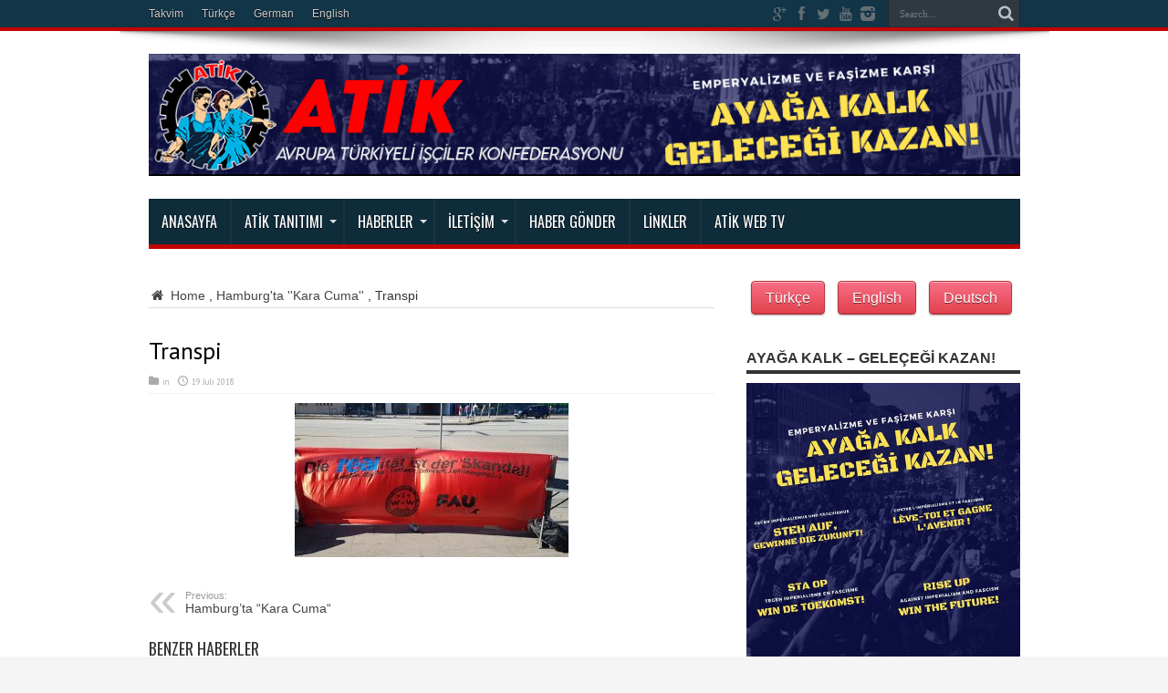

--- FILE ---
content_type: text/html; charset=UTF-8
request_url: https://www.atik-online.net/blog/hamburgta-kara-cuma/transpi
body_size: 80051
content:
<!DOCTYPE html>
<html lang="de" prefix="og: http://ogp.me/ns#">
<head>
<meta charset="UTF-8" />
<link rel="profile" href="http://gmpg.org/xfn/11" />
<link rel="pingback" href="https://www.atik-online.net/xmlrpc.php" />
<title>Transpi &#8211; ATİK Online</title>
<meta name='robots' content='max-image-preview:large' />
<link rel='dns-prefetch' href='//fonts.googleapis.com' />
<link rel="alternate" type="application/rss+xml" title="ATİK Online &raquo; Feed" href="https://www.atik-online.net/feed" />
<link rel="alternate" title="oEmbed (JSON)" type="application/json+oembed" href="https://www.atik-online.net/wp-json/oembed/1.0/embed?url=https%3A%2F%2Fwww.atik-online.net%2Fblog%2Fhamburgta-kara-cuma%2Ftranspi" />
<link rel="alternate" title="oEmbed (XML)" type="text/xml+oembed" href="https://www.atik-online.net/wp-json/oembed/1.0/embed?url=https%3A%2F%2Fwww.atik-online.net%2Fblog%2Fhamburgta-kara-cuma%2Ftranspi&#038;format=xml" />
<style id='wp-img-auto-sizes-contain-inline-css' type='text/css'>
img:is([sizes=auto i],[sizes^="auto," i]){contain-intrinsic-size:3000px 1500px}
/*# sourceURL=wp-img-auto-sizes-contain-inline-css */
</style>
<style id='wp-emoji-styles-inline-css' type='text/css'>

	img.wp-smiley, img.emoji {
		display: inline !important;
		border: none !important;
		box-shadow: none !important;
		height: 1em !important;
		width: 1em !important;
		margin: 0 0.07em !important;
		vertical-align: -0.1em !important;
		background: none !important;
		padding: 0 !important;
	}
/*# sourceURL=wp-emoji-styles-inline-css */
</style>
<style id='wp-block-library-inline-css' type='text/css'>
:root{--wp-block-synced-color:#7a00df;--wp-block-synced-color--rgb:122,0,223;--wp-bound-block-color:var(--wp-block-synced-color);--wp-editor-canvas-background:#ddd;--wp-admin-theme-color:#007cba;--wp-admin-theme-color--rgb:0,124,186;--wp-admin-theme-color-darker-10:#006ba1;--wp-admin-theme-color-darker-10--rgb:0,107,160.5;--wp-admin-theme-color-darker-20:#005a87;--wp-admin-theme-color-darker-20--rgb:0,90,135;--wp-admin-border-width-focus:2px}@media (min-resolution:192dpi){:root{--wp-admin-border-width-focus:1.5px}}.wp-element-button{cursor:pointer}:root .has-very-light-gray-background-color{background-color:#eee}:root .has-very-dark-gray-background-color{background-color:#313131}:root .has-very-light-gray-color{color:#eee}:root .has-very-dark-gray-color{color:#313131}:root .has-vivid-green-cyan-to-vivid-cyan-blue-gradient-background{background:linear-gradient(135deg,#00d084,#0693e3)}:root .has-purple-crush-gradient-background{background:linear-gradient(135deg,#34e2e4,#4721fb 50%,#ab1dfe)}:root .has-hazy-dawn-gradient-background{background:linear-gradient(135deg,#faaca8,#dad0ec)}:root .has-subdued-olive-gradient-background{background:linear-gradient(135deg,#fafae1,#67a671)}:root .has-atomic-cream-gradient-background{background:linear-gradient(135deg,#fdd79a,#004a59)}:root .has-nightshade-gradient-background{background:linear-gradient(135deg,#330968,#31cdcf)}:root .has-midnight-gradient-background{background:linear-gradient(135deg,#020381,#2874fc)}:root{--wp--preset--font-size--normal:16px;--wp--preset--font-size--huge:42px}.has-regular-font-size{font-size:1em}.has-larger-font-size{font-size:2.625em}.has-normal-font-size{font-size:var(--wp--preset--font-size--normal)}.has-huge-font-size{font-size:var(--wp--preset--font-size--huge)}.has-text-align-center{text-align:center}.has-text-align-left{text-align:left}.has-text-align-right{text-align:right}.has-fit-text{white-space:nowrap!important}#end-resizable-editor-section{display:none}.aligncenter{clear:both}.items-justified-left{justify-content:flex-start}.items-justified-center{justify-content:center}.items-justified-right{justify-content:flex-end}.items-justified-space-between{justify-content:space-between}.screen-reader-text{border:0;clip-path:inset(50%);height:1px;margin:-1px;overflow:hidden;padding:0;position:absolute;width:1px;word-wrap:normal!important}.screen-reader-text:focus{background-color:#ddd;clip-path:none;color:#444;display:block;font-size:1em;height:auto;left:5px;line-height:normal;padding:15px 23px 14px;text-decoration:none;top:5px;width:auto;z-index:100000}html :where(.has-border-color){border-style:solid}html :where([style*=border-top-color]){border-top-style:solid}html :where([style*=border-right-color]){border-right-style:solid}html :where([style*=border-bottom-color]){border-bottom-style:solid}html :where([style*=border-left-color]){border-left-style:solid}html :where([style*=border-width]){border-style:solid}html :where([style*=border-top-width]){border-top-style:solid}html :where([style*=border-right-width]){border-right-style:solid}html :where([style*=border-bottom-width]){border-bottom-style:solid}html :where([style*=border-left-width]){border-left-style:solid}html :where(img[class*=wp-image-]){height:auto;max-width:100%}:where(figure){margin:0 0 1em}html :where(.is-position-sticky){--wp-admin--admin-bar--position-offset:var(--wp-admin--admin-bar--height,0px)}@media screen and (max-width:600px){html :where(.is-position-sticky){--wp-admin--admin-bar--position-offset:0px}}

/*# sourceURL=wp-block-library-inline-css */
</style><style id='global-styles-inline-css' type='text/css'>
:root{--wp--preset--aspect-ratio--square: 1;--wp--preset--aspect-ratio--4-3: 4/3;--wp--preset--aspect-ratio--3-4: 3/4;--wp--preset--aspect-ratio--3-2: 3/2;--wp--preset--aspect-ratio--2-3: 2/3;--wp--preset--aspect-ratio--16-9: 16/9;--wp--preset--aspect-ratio--9-16: 9/16;--wp--preset--color--black: #000000;--wp--preset--color--cyan-bluish-gray: #abb8c3;--wp--preset--color--white: #ffffff;--wp--preset--color--pale-pink: #f78da7;--wp--preset--color--vivid-red: #cf2e2e;--wp--preset--color--luminous-vivid-orange: #ff6900;--wp--preset--color--luminous-vivid-amber: #fcb900;--wp--preset--color--light-green-cyan: #7bdcb5;--wp--preset--color--vivid-green-cyan: #00d084;--wp--preset--color--pale-cyan-blue: #8ed1fc;--wp--preset--color--vivid-cyan-blue: #0693e3;--wp--preset--color--vivid-purple: #9b51e0;--wp--preset--gradient--vivid-cyan-blue-to-vivid-purple: linear-gradient(135deg,rgb(6,147,227) 0%,rgb(155,81,224) 100%);--wp--preset--gradient--light-green-cyan-to-vivid-green-cyan: linear-gradient(135deg,rgb(122,220,180) 0%,rgb(0,208,130) 100%);--wp--preset--gradient--luminous-vivid-amber-to-luminous-vivid-orange: linear-gradient(135deg,rgb(252,185,0) 0%,rgb(255,105,0) 100%);--wp--preset--gradient--luminous-vivid-orange-to-vivid-red: linear-gradient(135deg,rgb(255,105,0) 0%,rgb(207,46,46) 100%);--wp--preset--gradient--very-light-gray-to-cyan-bluish-gray: linear-gradient(135deg,rgb(238,238,238) 0%,rgb(169,184,195) 100%);--wp--preset--gradient--cool-to-warm-spectrum: linear-gradient(135deg,rgb(74,234,220) 0%,rgb(151,120,209) 20%,rgb(207,42,186) 40%,rgb(238,44,130) 60%,rgb(251,105,98) 80%,rgb(254,248,76) 100%);--wp--preset--gradient--blush-light-purple: linear-gradient(135deg,rgb(255,206,236) 0%,rgb(152,150,240) 100%);--wp--preset--gradient--blush-bordeaux: linear-gradient(135deg,rgb(254,205,165) 0%,rgb(254,45,45) 50%,rgb(107,0,62) 100%);--wp--preset--gradient--luminous-dusk: linear-gradient(135deg,rgb(255,203,112) 0%,rgb(199,81,192) 50%,rgb(65,88,208) 100%);--wp--preset--gradient--pale-ocean: linear-gradient(135deg,rgb(255,245,203) 0%,rgb(182,227,212) 50%,rgb(51,167,181) 100%);--wp--preset--gradient--electric-grass: linear-gradient(135deg,rgb(202,248,128) 0%,rgb(113,206,126) 100%);--wp--preset--gradient--midnight: linear-gradient(135deg,rgb(2,3,129) 0%,rgb(40,116,252) 100%);--wp--preset--font-size--small: 13px;--wp--preset--font-size--medium: 20px;--wp--preset--font-size--large: 36px;--wp--preset--font-size--x-large: 42px;--wp--preset--spacing--20: 0.44rem;--wp--preset--spacing--30: 0.67rem;--wp--preset--spacing--40: 1rem;--wp--preset--spacing--50: 1.5rem;--wp--preset--spacing--60: 2.25rem;--wp--preset--spacing--70: 3.38rem;--wp--preset--spacing--80: 5.06rem;--wp--preset--shadow--natural: 6px 6px 9px rgba(0, 0, 0, 0.2);--wp--preset--shadow--deep: 12px 12px 50px rgba(0, 0, 0, 0.4);--wp--preset--shadow--sharp: 6px 6px 0px rgba(0, 0, 0, 0.2);--wp--preset--shadow--outlined: 6px 6px 0px -3px rgb(255, 255, 255), 6px 6px rgb(0, 0, 0);--wp--preset--shadow--crisp: 6px 6px 0px rgb(0, 0, 0);}:where(.is-layout-flex){gap: 0.5em;}:where(.is-layout-grid){gap: 0.5em;}body .is-layout-flex{display: flex;}.is-layout-flex{flex-wrap: wrap;align-items: center;}.is-layout-flex > :is(*, div){margin: 0;}body .is-layout-grid{display: grid;}.is-layout-grid > :is(*, div){margin: 0;}:where(.wp-block-columns.is-layout-flex){gap: 2em;}:where(.wp-block-columns.is-layout-grid){gap: 2em;}:where(.wp-block-post-template.is-layout-flex){gap: 1.25em;}:where(.wp-block-post-template.is-layout-grid){gap: 1.25em;}.has-black-color{color: var(--wp--preset--color--black) !important;}.has-cyan-bluish-gray-color{color: var(--wp--preset--color--cyan-bluish-gray) !important;}.has-white-color{color: var(--wp--preset--color--white) !important;}.has-pale-pink-color{color: var(--wp--preset--color--pale-pink) !important;}.has-vivid-red-color{color: var(--wp--preset--color--vivid-red) !important;}.has-luminous-vivid-orange-color{color: var(--wp--preset--color--luminous-vivid-orange) !important;}.has-luminous-vivid-amber-color{color: var(--wp--preset--color--luminous-vivid-amber) !important;}.has-light-green-cyan-color{color: var(--wp--preset--color--light-green-cyan) !important;}.has-vivid-green-cyan-color{color: var(--wp--preset--color--vivid-green-cyan) !important;}.has-pale-cyan-blue-color{color: var(--wp--preset--color--pale-cyan-blue) !important;}.has-vivid-cyan-blue-color{color: var(--wp--preset--color--vivid-cyan-blue) !important;}.has-vivid-purple-color{color: var(--wp--preset--color--vivid-purple) !important;}.has-black-background-color{background-color: var(--wp--preset--color--black) !important;}.has-cyan-bluish-gray-background-color{background-color: var(--wp--preset--color--cyan-bluish-gray) !important;}.has-white-background-color{background-color: var(--wp--preset--color--white) !important;}.has-pale-pink-background-color{background-color: var(--wp--preset--color--pale-pink) !important;}.has-vivid-red-background-color{background-color: var(--wp--preset--color--vivid-red) !important;}.has-luminous-vivid-orange-background-color{background-color: var(--wp--preset--color--luminous-vivid-orange) !important;}.has-luminous-vivid-amber-background-color{background-color: var(--wp--preset--color--luminous-vivid-amber) !important;}.has-light-green-cyan-background-color{background-color: var(--wp--preset--color--light-green-cyan) !important;}.has-vivid-green-cyan-background-color{background-color: var(--wp--preset--color--vivid-green-cyan) !important;}.has-pale-cyan-blue-background-color{background-color: var(--wp--preset--color--pale-cyan-blue) !important;}.has-vivid-cyan-blue-background-color{background-color: var(--wp--preset--color--vivid-cyan-blue) !important;}.has-vivid-purple-background-color{background-color: var(--wp--preset--color--vivid-purple) !important;}.has-black-border-color{border-color: var(--wp--preset--color--black) !important;}.has-cyan-bluish-gray-border-color{border-color: var(--wp--preset--color--cyan-bluish-gray) !important;}.has-white-border-color{border-color: var(--wp--preset--color--white) !important;}.has-pale-pink-border-color{border-color: var(--wp--preset--color--pale-pink) !important;}.has-vivid-red-border-color{border-color: var(--wp--preset--color--vivid-red) !important;}.has-luminous-vivid-orange-border-color{border-color: var(--wp--preset--color--luminous-vivid-orange) !important;}.has-luminous-vivid-amber-border-color{border-color: var(--wp--preset--color--luminous-vivid-amber) !important;}.has-light-green-cyan-border-color{border-color: var(--wp--preset--color--light-green-cyan) !important;}.has-vivid-green-cyan-border-color{border-color: var(--wp--preset--color--vivid-green-cyan) !important;}.has-pale-cyan-blue-border-color{border-color: var(--wp--preset--color--pale-cyan-blue) !important;}.has-vivid-cyan-blue-border-color{border-color: var(--wp--preset--color--vivid-cyan-blue) !important;}.has-vivid-purple-border-color{border-color: var(--wp--preset--color--vivid-purple) !important;}.has-vivid-cyan-blue-to-vivid-purple-gradient-background{background: var(--wp--preset--gradient--vivid-cyan-blue-to-vivid-purple) !important;}.has-light-green-cyan-to-vivid-green-cyan-gradient-background{background: var(--wp--preset--gradient--light-green-cyan-to-vivid-green-cyan) !important;}.has-luminous-vivid-amber-to-luminous-vivid-orange-gradient-background{background: var(--wp--preset--gradient--luminous-vivid-amber-to-luminous-vivid-orange) !important;}.has-luminous-vivid-orange-to-vivid-red-gradient-background{background: var(--wp--preset--gradient--luminous-vivid-orange-to-vivid-red) !important;}.has-very-light-gray-to-cyan-bluish-gray-gradient-background{background: var(--wp--preset--gradient--very-light-gray-to-cyan-bluish-gray) !important;}.has-cool-to-warm-spectrum-gradient-background{background: var(--wp--preset--gradient--cool-to-warm-spectrum) !important;}.has-blush-light-purple-gradient-background{background: var(--wp--preset--gradient--blush-light-purple) !important;}.has-blush-bordeaux-gradient-background{background: var(--wp--preset--gradient--blush-bordeaux) !important;}.has-luminous-dusk-gradient-background{background: var(--wp--preset--gradient--luminous-dusk) !important;}.has-pale-ocean-gradient-background{background: var(--wp--preset--gradient--pale-ocean) !important;}.has-electric-grass-gradient-background{background: var(--wp--preset--gradient--electric-grass) !important;}.has-midnight-gradient-background{background: var(--wp--preset--gradient--midnight) !important;}.has-small-font-size{font-size: var(--wp--preset--font-size--small) !important;}.has-medium-font-size{font-size: var(--wp--preset--font-size--medium) !important;}.has-large-font-size{font-size: var(--wp--preset--font-size--large) !important;}.has-x-large-font-size{font-size: var(--wp--preset--font-size--x-large) !important;}
/*# sourceURL=global-styles-inline-css */
</style>

<style id='classic-theme-styles-inline-css' type='text/css'>
/*! This file is auto-generated */
.wp-block-button__link{color:#fff;background-color:#32373c;border-radius:9999px;box-shadow:none;text-decoration:none;padding:calc(.667em + 2px) calc(1.333em + 2px);font-size:1.125em}.wp-block-file__button{background:#32373c;color:#fff;text-decoration:none}
/*# sourceURL=/wp-includes/css/classic-themes.min.css */
</style>
<link rel='stylesheet' id='easy_author_image-css' href='https://www.atik-online.net/wp-content/plugins/_easy-author-image/css/easy-author-image.css' type='text/css' media='all' />
<link rel='stylesheet' id='contact-form-7-css' href='https://www.atik-online.net/wp-content/plugins/contact-form-7/includes/css/styles.css' type='text/css' media='all' />
<link rel='stylesheet' id='tie-style-css' href='https://www.atik-online.net/wp-content/themes/jarida/style.css' type='text/css' media='all' />
<link rel='stylesheet' id='PT+Sans-css' href='https://fonts.googleapis.com/css?family=PT+Sans%3Aregular%2Citalic%2C700%2C700italic' type='text/css' media='all' />
<link rel='stylesheet' id='Oswald-css' href='https://fonts.googleapis.com/css?family=Oswald%3A300%2Cregular%2C700' type='text/css' media='all' />
<link rel='stylesheet' id='PT+Sans+Narrow-css' href='https://fonts.googleapis.com/css?family=PT+Sans+Narrow%3Aregular%2C700' type='text/css' media='all' />
<script type="text/javascript" src="https://www.atik-online.net/wp-includes/js/jquery/jquery.min.js" id="jquery-core-js"></script>
<script type="text/javascript" src="https://www.atik-online.net/wp-includes/js/jquery/jquery-migrate.min.js" id="jquery-migrate-js"></script>
<link rel="https://api.w.org/" href="https://www.atik-online.net/wp-json/" /><link rel="alternate" title="JSON" type="application/json" href="https://www.atik-online.net/wp-json/wp/v2/media/63255" /><link rel="EditURI" type="application/rsd+xml" title="RSD" href="https://www.atik-online.net/xmlrpc.php?rsd" />
<meta name="generator" content="WordPress 6.9" />
<link rel="canonical" href="https://www.atik-online.net/blog/hamburgta-kara-cuma/transpi" />
<link rel='shortlink' href='https://www.atik-online.net/?p=63255' />
<link rel="shortcut icon" href="http://www.atik-online.net/wp-content/uploads/2015/02/favicon.png" title="Favicon" /><meta property="og:title" content="Transpi"/>
<meta property="og:type" content="article"/>
<meta property="og:description" content=" ..."/>
<meta property="og:url" content="https://www.atik-online.net/blog/hamburgta-kara-cuma/transpi"/>
<meta property="og:site_name" content="ATİK Online"/>
<!--[if IE]>
<script type="text/javascript">jQuery(document).ready(function (){ jQuery(".menu-item").has("ul").children("a").attr("aria-haspopup", "true");});</script>
<![endif]-->
<!--[if lt IE 9]>
<script src="https://www.atik-online.net/wp-content/themes/jarida/js/html5.js"></script>
<script src="https://www.atik-online.net/wp-content/themes/jarida/js/selectivizr-min.js"></script>
<![endif]-->
<!--[if IE 8]>
<link rel="stylesheet" type="text/css" media="all" href="https://www.atik-online.net/wp-content/themes/jarida/css/ie8.css" />
<![endif]-->
<meta http-equiv="X-UA-Compatible" content="IE=edge,chrome=1" />
<meta name="viewport" content="width=device-width, initial-scale=1, maximum-scale=1, user-scalable=no" />
<style type="text/css" media="screen">

body{
background-color:#f5f5f5 !important; 
}

body{
	font-family: Arial, Helvetica, sans-serif;
	font-size : 14px !important;
}

.logo h1 a, .logo h2 a{
	font-family: 'PT Sans';
}

#main-nav, #main-nav ul li a{
	font-family: 'Oswald';
	font-style: normal !important;
}

.post-title{
	font-family: 'PT Sans';
	color :#000000 !important;
	font-size : 26px !important;
	font-style: normal !important;
}

h2.post-box-title, h2.post-box-title a{
	font-family: Arial, Helvetica, sans-serif;
}

.ei-title h2 , .slider-caption h2 a, .content .slider-caption h2 a, .slider-caption h2, .content .slider-caption h2, .content .ei-title h2{
	font-size : 14px !important;
}

p.post-meta, p.post-meta a{
	font-family: 'PT Sans Narrow';
}

body.single .entry, body.page .entry{
	font-family: Arial, Helvetica, sans-serif;
	color :#444444 !important;
	font-size : 16px !important;
}

.widget-top h4, .widget-top h4 a{
	font-family: Arial, Helvetica, sans-serif;
	font-weight: bold !important;
}

.footer-widget-top h4, .footer-widget-top h4 a{
	font-family: Arial, Helvetica, sans-serif;
}
	#main-nav ul li.current-menu-item a,
	#main-nav ul li.current-menu-item a:hover,
	#main-nav ul li.current-menu-parent a,
	#main-nav ul li.current-menu-parent a:hover,
	#main-nav ul li.current-page-ancestor a,
	#main-nav ul li.current-page-ancestor a:hover,
	.pagination span.current,
	.ei-slider-thumbs li.ei-slider-element,
	.breaking-news span,
	.ei-title h2,h2.cat-box-title,
	a.more-link,.scroll-nav a,
	.flex-direction-nav a,
	.tagcloud a:hover,
	#tabbed-widget ul.tabs li.active a,
	.slider-caption h2, .full-width .content .slider-caption h2,
	.review-percentage .review-item span span,.review-final-score,
	.woocommerce span.onsale, .woocommerce-page span.onsale ,
	.woocommerce .widget_price_filter .ui-slider .ui-slider-handle, .woocommerce-page .widget_price_filter .ui-slider .ui-slider-handle,
	.button,a.button,#main-content input[type="submit"],#main-content input[type="submit"]:focus, span.onsale,
	.mejs-container .mejs-controls .mejs-time-rail .mejs-time-current,
	#reading-position-indicator {
		background-color:#c20404 !important;
	}
	::-webkit-scrollbar-thumb{background-color:#c20404 !important;}
	#main-nav,.top-nav {border-bottom-color: #c20404;}
	.cat-box , .footer-bottom .container{border-top-color: #c20404;}
.top-nav, .top-nav ul ul {background-color:#123547;}
#main-nav, #main-nav ul ul, #main-nav ul li.mega-menu .mega-menu-block {background-color:#0f2c3b !important;;}
#main-nav ul li a , #main-nav ul ul a , #main-nav ul.sub-menu a {
	color: #ffffff !important;	}
#main-nav ul li.current-menu-item a  {
		text-shadow: 0 1px 1px #059fc5 !important;}
#main-nav ul li {
	border-color: #1a3340;
}
#main-nav ul ul li, #main-nav ul ul li:first-child {
	border-top-color: #1a3340;
}
#main-nav ul li a {
	border-left-color: #1a3340;
}
#main-nav ul ul li, #main-nav ul ul li:first-child {
	border-bottom-color: #1a3340;
}

footer , .footer-bottom{background:#2e2e30     ;}


</style>
<link rel="apple-touch-icon-precomposed" sizes="144x144" href="http://www.atik-online.net/wp-content/uploads/2015/02/ipadretina.png" />
<link rel="apple-touch-icon-precomposed" sizes="120x120" href="http://www.atik-online.net/wp-content/uploads/2015/02/iphoneretina.png" />
<link rel="apple-touch-icon-precomposed" sizes="72x72" href="http://www.atik-online.net/wp-content/uploads/2015/02/ipad.png" />
<link rel="apple-touch-icon-precomposed" href="http://www.atik-online.net/wp-content/uploads/2015/02/iphone.png" />

<link rel="icon" href="https://www.atik-online.net/wp-content/uploads/2015/09/cropped-atiknew2-32x32.jpg" sizes="32x32" />
<link rel="icon" href="https://www.atik-online.net/wp-content/uploads/2015/09/cropped-atiknew2-192x192.jpg" sizes="192x192" />
<link rel="apple-touch-icon" href="https://www.atik-online.net/wp-content/uploads/2015/09/cropped-atiknew2-180x180.jpg" />
<meta name="msapplication-TileImage" content="https://www.atik-online.net/wp-content/uploads/2015/09/cropped-atiknew2-270x270.jpg" />
<link rel='stylesheet' id='mediaelement-css' href='https://www.atik-online.net/wp-includes/js/mediaelement/mediaelementplayer-legacy.min.css' type='text/css' media='all' />
<link rel='stylesheet' id='wp-mediaelement-css' href='https://www.atik-online.net/wp-includes/js/mediaelement/wp-mediaelement.min.css' type='text/css' media='all' />
</head>
<body id="top" class="attachment wp-singular attachment-template-default single single-attachment postid-63255 attachmentid-63255 attachment-jpeg wp-theme-jarida">
	<div class="background-cover"></div>
	<div class="wrapper full-site layout-2c animated">
				<div class="top-nav fade-in animated1 head_menu">
			<div class="container">
				<div class="search-block">
					<form method="get" id="searchform" action="https://www.atik-online.net/">
						<button class="search-button" type="submit" value="Search"></button>
						<input type="text" id="s" name="s" value="Search..." onfocus="if (this.value == 'Search...') {this.value = '';}" onblur="if (this.value == '') {this.value = 'Search...';}"  />
					</form>
				</div><!-- .search-block /-->
						<div class="social-icons icon_flat">
		<a class="tooldown" title="Google+" href="https://plus.google.com/105195742952552991797" target="_blank"><i class="tieicon-gplus"></i></a><a class="tooldown" title="Facebook" href="https://www.facebook.com/atik.haber/" target="_blank"><i class="tieicon-facebook"></i></a><a class="tooldown" title="Twitter" href="https://twitter.com/AtikHaber" target="_blank"><i class="tieicon-twitter"></i></a><a class="tooldown" title="Youtube" href="https://www.youtube.com/channel/UCEEN6EvGDdzfUikcWjGJw9A" target="_blank"><i class="tieicon-youtube"></i></a><a class="tooldown" title="instagram" href="https://www.instagram.com/atikhaber/" target="_blank"><i class="tieicon-instagram"></i></a>	</div>


				<div class="top-menu"><ul id="menu-alttaki-menu" class="menu"><li id="menu-item-17308" class="menu-item menu-item-type-taxonomy menu-item-object-category menu-item-17308"><a href="https://www.atik-online.net/blog/category/takvim">Takvim</a></li>
<li id="menu-item-31962" class="menu-item menu-item-type-custom menu-item-object-custom menu-item-home menu-item-31962"><a href="http://www.atik-online.net/">Türkçe</a></li>
<li id="menu-item-31964" class="menu-item menu-item-type-custom menu-item-object-custom menu-item-31964"><a href="http://www.atik-online.net/deutsch/">German</a></li>
<li id="menu-item-31963" class="menu-item menu-item-type-custom menu-item-object-custom menu-item-31963"><a href="http://www.atik-online.net/english/">English</a></li>
</ul></div>				
			</div>
		</div><!-- .top-menu /-->
		
		<div class="container">
		<header id="theme-header">
		<div class="header-content fade-in animated1">
			<div class="logo">
			<h2>								<a title="ATİK Online" href="https://www.atik-online.net/">
					<img src="https://www.atik-online.net/wp-content/uploads/2024/10/AHM-Titel-1024-x-144-2.png" alt="ATİK Online" /><strong>ATİK Online Birlik Mücadele Zafer!</strong>
				</a>
			</h2>			</div><!-- .logo /-->
						<div class="clear"></div>
		</div>
									<nav id="main-nav" class="fade-in animated2">
				<div class="container">
				<div class="main-menu"><ul id="menu-en-ust-menu" class="menu"><li id="menu-item-17329" class="menu-item  menu-item-type-custom  menu-item-object-custom  menu-item-home"><a href="http://www.atik-online.net/">Anasayfa</a></li>
<li id="menu-item-17267" class="menu-item  menu-item-type-post_type  menu-item-object-page  menu-item-has-children"><a href="https://www.atik-online.net/atiktanitim">ATİK Tanıtımı</a>
<ul class="sub-menu">
	<li id="menu-item-17268" class="menu-item  menu-item-type-post_type  menu-item-object-page"><a href="https://www.atik-online.net/atiktanitim/atik-tuzugu">ATİK Tüzüğü</a></li>
	<li id="menu-item-17269" class="menu-item  menu-item-type-post_type  menu-item-object-page"><a href="https://www.atik-online.net/atiktanitim/atik-programi">ATİK Programı</a></li>
	<li id="menu-item-17270" class="menu-item  menu-item-type-post_type  menu-item-object-page  menu-item-has-children"><a href="https://www.atik-online.net/atiktanitim/federasyonlar">Federasyonlar</a>
	<ul class="sub-menu">
		<li id="menu-item-17271" class="menu-item  menu-item-type-post_type  menu-item-object-page"><a href="https://www.atik-online.net/atiktanitim/federasyonlar/atif">ATİF</a></li>
		<li id="menu-item-17274" class="menu-item  menu-item-type-post_type  menu-item-object-page"><a href="https://www.atik-online.net/atiktanitim/federasyonlar/htif">HTİF</a></li>
		<li id="menu-item-74783" class="menu-item  menu-item-type-post_type  menu-item-object-page"><a href="https://www.atik-online.net/atiktanitim/federasyonlar/belcika-komitesi">Belçika Komitesi</a></li>
		<li id="menu-item-17273" class="menu-item  menu-item-type-post_type  menu-item-object-page"><a href="https://www.atik-online.net/atiktanitim/federasyonlar/fransa-komitesi">Fransa Komitesi</a></li>
		<li id="menu-item-17275" class="menu-item  menu-item-type-post_type  menu-item-object-page"><a href="https://www.atik-online.net/atiktanitim/federasyonlar/ingiltere-komitesi">İngiltere Komitesi</a></li>
		<li id="menu-item-74786" class="menu-item  menu-item-type-post_type  menu-item-object-page"><a href="https://www.atik-online.net/atiktanitim/federasyonlar/isvicre-komitesi">İsviçre Komitesi</a></li>
		<li id="menu-item-74821" class="menu-item  menu-item-type-post_type  menu-item-object-page"><a href="https://www.atik-online.net/isvec-komitesi">İSVEÇ KOMİTESİ</a></li>
	</ul> <!--End Sub Menu -->
</li>
	<li id="menu-item-17277" class="menu-item  menu-item-type-post_type  menu-item-object-page"><a href="https://www.atik-online.net/atiktanitim/ydg">YDG</a></li>
	<li id="menu-item-17278" class="menu-item  menu-item-type-post_type  menu-item-object-page"><a href="https://www.atik-online.net/atiktanitim/yeni-kadin">Yeni Kadın</a></li>
	<li id="menu-item-17280" class="menu-item  menu-item-type-post_type  menu-item-object-page  menu-item-has-children"><a href="https://www.atik-online.net/yayinlar">Yayınlar</a>
	<ul class="sub-menu">
		<li id="menu-item-74788" class="menu-item  menu-item-type-post_type  menu-item-object-page"><a href="https://www.atik-online.net/yayinlar/canli-yayinlarimiz">CANLI YAYINLARIMIZ</a></li>
		<li id="menu-item-17281" class="menu-item  menu-item-type-post_type  menu-item-object-page"><a href="https://www.atik-online.net/yayinlar/mucadele">Mücadele</a></li>
	</ul> <!--End Sub Menu -->
</li>
</ul> <!--End Sub Menu -->
</li>
<li id="menu-item-74798" class="menu-item  menu-item-type-taxonomy  menu-item-object-category  menu-item-has-children"><a href="https://www.atik-online.net/blog/category/haberler">Haberler</a>
<ul class="sub-menu">
	<li id="menu-item-74808" class="menu-item  menu-item-type-taxonomy  menu-item-object-category"><a href="https://www.atik-online.net/blog/category/avrupa">Avrupa</a></li>
	<li id="menu-item-74799" class="menu-item  menu-item-type-taxonomy  menu-item-object-category"><a href="https://www.atik-online.net/blog/category/turkiye">TÜRKİYE</a></li>
	<li id="menu-item-74800" class="menu-item  menu-item-type-taxonomy  menu-item-object-category"><a href="https://www.atik-online.net/blog/category/dunya">Dünya</a></li>
	<li id="menu-item-74802" class="menu-item  menu-item-type-taxonomy  menu-item-object-category"><a href="https://www.atik-online.net/blog/category/kadin">Kadın</a></li>
	<li id="menu-item-74803" class="menu-item  menu-item-type-taxonomy  menu-item-object-category"><a href="https://www.atik-online.net/blog/category/munih-davasi">MÜNİH DAVASI</a></li>
	<li id="menu-item-74801" class="menu-item  menu-item-type-taxonomy  menu-item-object-category"><a href="https://www.atik-online.net/blog/category/bildiriler">Bildiriler</a></li>
	<li id="menu-item-74804" class="menu-item  menu-item-type-taxonomy  menu-item-object-category"><a href="https://www.atik-online.net/blog/category/emegin-gundemi">EMEĞİN GÜNDEMİ</a></li>
	<li id="menu-item-74805" class="menu-item  menu-item-type-taxonomy  menu-item-object-category"><a href="https://www.atik-online.net/blog/category/ydg-bildiriler">YDG</a></li>
	<li id="menu-item-74806" class="menu-item  menu-item-type-taxonomy  menu-item-object-category"><a href="https://www.atik-online.net/blog/category/kultur-sanat">Kültür-Sanat</a></li>
	<li id="menu-item-74807" class="menu-item  menu-item-type-taxonomy  menu-item-object-category"><a href="https://www.atik-online.net/blog/category/roportaj">Röportaj</a></li>
</ul> <!--End Sub Menu -->
</li>
<li id="menu-item-17284" class="menu-item  menu-item-type-post_type  menu-item-object-page  menu-item-has-children"><a href="https://www.atik-online.net/iletisim">İLETİŞİM</a>
<ul class="sub-menu">
	<li id="menu-item-17285" class="menu-item  menu-item-type-post_type  menu-item-object-page  menu-item-has-children"><a href="https://www.atik-online.net/iletisim/dernek-adresleri">Dernek Adresleri</a>
	<ul class="sub-menu">
		<li id="menu-item-17286" class="menu-item  menu-item-type-post_type  menu-item-object-page"><a href="https://www.atik-online.net/iletisim/dernek-adresleri/almanya">Almanya</a></li>
		<li id="menu-item-17287" class="menu-item  menu-item-type-post_type  menu-item-object-page"><a href="https://www.atik-online.net/iletisim/dernek-adresleri/avusturya">Avusturya</a></li>
		<li id="menu-item-17288" class="menu-item  menu-item-type-post_type  menu-item-object-page"><a href="https://www.atik-online.net/iletisim/dernek-adresleri/fransa">Fransa</a></li>
		<li id="menu-item-17289" class="menu-item  menu-item-type-post_type  menu-item-object-page"><a href="https://www.atik-online.net/iletisim/dernek-adresleri/hollanda">Hollanda</a></li>
		<li id="menu-item-17290" class="menu-item  menu-item-type-post_type  menu-item-object-page"><a href="https://www.atik-online.net/iletisim/dernek-adresleri/ingiltere">İngiltere</a></li>
		<li id="menu-item-17291" class="menu-item  menu-item-type-post_type  menu-item-object-page"><a href="https://www.atik-online.net/iletisim/dernek-adresleri/isvicre">İsviçre</a></li>
	</ul> <!--End Sub Menu -->
</li>
	<li id="menu-item-17293" class="menu-item  menu-item-type-post_type  menu-item-object-page"><a href="https://www.atik-online.net/iletisim/ydg">YDG</a></li>
	<li id="menu-item-17292" class="menu-item  menu-item-type-post_type  menu-item-object-page"><a href="https://www.atik-online.net/iletisim/kadinlar-komisyonu">Yeni Kadın</a></li>
</ul> <!--End Sub Menu -->
</li>
<li id="menu-item-31570" class="menu-item  menu-item-type-post_type  menu-item-object-page"><a href="https://www.atik-online.net/haber-gonder">Haber Gönder</a></li>
<li id="menu-item-17295" class="menu-item  menu-item-type-post_type  menu-item-object-page"><a href="https://www.atik-online.net/linkler">LİNKLER</a></li>
<li id="menu-item-76606" class="menu-item  menu-item-type-taxonomy  menu-item-object-category"><a href="https://www.atik-online.net/blog/category/atik-tv">ATİK Web TV</a></li>
</ul></div>				</div>
			</nav><!-- .main-nav /-->
		</header><!-- #header /-->

	<div id="main-content" class="container fade-in animated3">
<div class="content-wrap">
	<div class="content">
		<div id="crumbs"><a href="https://www.atik-online.net/"><span class="tieicon-home" aria-hidden="true"></span> Home</a> <span class="delimiter">,</span> <a href="https://www.atik-online.net/blog/hamburgta-kara-cuma">Hamburg'ta ''Kara Cuma''</a> <span class="delimiter">,</span> <span class="current">Transpi</span></div><script type="application/ld+json">{"@context":"http:\/\/schema.org","@type":"BreadcrumbList","@id":"#Breadcrumb","itemListElement":[{"@type":"ListItem","position":1,"item":{"name":"Home","@id":"https:\/\/www.atik-online.net\/"}},{"@type":"ListItem","position":2,"item":{"name":"Hamburg'ta ''Kara Cuma''","@id":"https:\/\/www.atik-online.net\/blog\/hamburgta-kara-cuma"}}]}</script>
		
		
		
		<article id="the-post" class="post-listing post-63255 attachment type-attachment status-inherit hentry">
					<div class="single-post-thumb">
			 		</div>
		

			<div class="post-inner">
				<h1 class="name post-title entry-title" itemprop="itemReviewed" itemscope itemtype="http://schema.org/Thing"><span itemprop="name">Transpi</span></h1>

						
<p class="post-meta">
	
	<span class="post-cats">in  </span>
	
		
	 <span class="tie-date">19 Juli 2018</span>	
</p>
<div class="clear"></div>
				<div class="entry">
					
					<p class="attachment"><a href='https://www.atik-online.net/wp-content/uploads/2018/07/Transpi.jpg'><img fetchpriority="high" decoding="async" width="300" height="169" src="https://www.atik-online.net/wp-content/uploads/2018/07/Transpi-300x169.jpg" class="attachment-medium size-medium" alt="" srcset="https://www.atik-online.net/wp-content/uploads/2018/07/Transpi-300x169.jpg 300w, https://www.atik-online.net/wp-content/uploads/2018/07/Transpi-100x56.jpg 100w, https://www.atik-online.net/wp-content/uploads/2018/07/Transpi-768x432.jpg 768w, https://www.atik-online.net/wp-content/uploads/2018/07/Transpi.jpg 960w" sizes="(max-width: 300px) 100vw, 300px" /></a></p>
					
					
									</div><!-- .entry /-->
								<span style="display:none" class="updated">2018-07-19</span>
								<div style="display:none" class="vcard author" itemprop="author" itemscope itemtype="http://schema.org/Person"><strong class="fn" itemprop="name"><a href="https://www.atik-online.net/blog/author/muhabiranil" title="Beiträge von muhabiranil" rel="author">muhabiranil</a></strong></div>
				
				
			</div><!-- .post-inner -->
		</article><!-- .post-listing -->
		

		
				<div class="post-navigation">
			<div class="post-previous"><a href="https://www.atik-online.net/blog/hamburgta-kara-cuma" rel="prev"><span>Previous:</span> Hamburg&#8217;ta &#8220;Kara Cuma&#8220;</a></div>
			<div class="post-next"></div>
		</div><!-- .post-navigation -->
		
		
			<section id="related_posts">
		<div class="block-head">
			<h3>Benzer Haberler</h3><div class="stripe-line"></div>
		</div>
		<div class="post-listing">
						<div class="related-item">
							
				<div class="post-thumbnail">
					<a href="https://www.atik-online.net/blog/innsbruckta-engellilerin-sosyal-haklarina-saldiriya-tepki-27-ekimde-eylem-cagrisi" title="Permalink to Innsbruck’ta Engellilerin Sosyal Haklarına Saldırıya Tepki: 27 Ekim’de Eylem Çağrısı" rel="bookmark">
						<img width="300" height="160" src="https://www.atik-online.net/wp-content/uploads/2025/04/Nuernbergde-Binler-Baris-Demokrasi-ve-Sosyal-Haklar-Icin-Yueruedue-300x160.jpg" class="attachment-tie-large size-tie-large wp-post-image" alt="" decoding="async" srcset="https://www.atik-online.net/wp-content/uploads/2025/04/Nuernbergde-Binler-Baris-Demokrasi-ve-Sosyal-Haklar-Icin-Yueruedue-300x160.jpg 300w, https://www.atik-online.net/wp-content/uploads/2025/04/Nuernbergde-Binler-Baris-Demokrasi-ve-Sosyal-Haklar-Icin-Yueruedue-620x330.jpg 620w" sizes="(max-width: 300px) 100vw, 300px" />											</a>
				</div><!-- post-thumbnail /-->
							
				<h3><a href="https://www.atik-online.net/blog/innsbruckta-engellilerin-sosyal-haklarina-saldiriya-tepki-27-ekimde-eylem-cagrisi" title="Permalink to Innsbruck’ta Engellilerin Sosyal Haklarına Saldırıya Tepki: 27 Ekim’de Eylem Çağrısı" rel="bookmark">Innsbruck’ta Engellilerin Sosyal Haklarına Saldırıya Tepki: 27 Ekim’de Eylem Çağrısı</a></h3>
				<p class="post-meta"><span class="tie-date">13 Oktober 2025</span></p>
			</div>
						<div class="related-item">
							
				<div class="post-thumbnail">
					<a href="https://www.atik-online.net/blog/belcikada-30-bin-kisiden-iklim-ve-sosyal-adalet-icin-bueyuek-yuerueyues" title="Permalink to Belçika’da 30 Bin Kişiden İklim ve Sosyal Adalet İçin Büyük Yürüyüş" rel="bookmark">
						<img width="300" height="160" src="https://www.atik-online.net/wp-content/uploads/2016/06/belgian_union.jpg_1718483346-300x160.jpg" class="attachment-tie-large size-tie-large wp-post-image" alt="" decoding="async" srcset="https://www.atik-online.net/wp-content/uploads/2016/06/belgian_union.jpg_1718483346-300x160.jpg 300w, https://www.atik-online.net/wp-content/uploads/2016/06/belgian_union.jpg_1718483346-620x330.jpg 620w" sizes="(max-width: 300px) 100vw, 300px" />											</a>
				</div><!-- post-thumbnail /-->
							
				<h3><a href="https://www.atik-online.net/blog/belcikada-30-bin-kisiden-iklim-ve-sosyal-adalet-icin-bueyuek-yuerueyues" title="Permalink to Belçika’da 30 Bin Kişiden İklim ve Sosyal Adalet İçin Büyük Yürüyüş" rel="bookmark">Belçika’da 30 Bin Kişiden İklim ve Sosyal Adalet İçin Büyük Yürüyüş</a></h3>
				<p class="post-meta"><span class="tie-date">13 Oktober 2025</span></p>
			</div>
						<div class="related-item">
							
				<div class="post-thumbnail">
					<a href="https://www.atik-online.net/blog/umuda-haykirisin-25-devrimci-sanat-yilini-coskuyla-selamliyoruz" title="Permalink to Umuda Haykırış’ın 25. Sanat Yılını Coşkuyla Selamlıyoruz" rel="bookmark">
						<img width="300" height="160" src="https://www.atik-online.net/wp-content/uploads/2018/05/Umuda-Haykiris-300x160.png" class="attachment-tie-large size-tie-large wp-post-image" alt="" decoding="async" loading="lazy" srcset="https://www.atik-online.net/wp-content/uploads/2018/05/Umuda-Haykiris-300x160.png 300w, https://www.atik-online.net/wp-content/uploads/2018/05/Umuda-Haykiris-620x330.png 620w" sizes="auto, (max-width: 300px) 100vw, 300px" />											</a>
				</div><!-- post-thumbnail /-->
							
				<h3><a href="https://www.atik-online.net/blog/umuda-haykirisin-25-devrimci-sanat-yilini-coskuyla-selamliyoruz" title="Permalink to Umuda Haykırış’ın 25. Sanat Yılını Coşkuyla Selamlıyoruz" rel="bookmark">Umuda Haykırış’ın 25. Sanat Yılını Coşkuyla Selamlıyoruz</a></h3>
				<p class="post-meta"><span class="tie-date">09 Oktober 2025</span></p>
			</div>
						<div class="clear"></div>
		</div>
	</section>
	
		
		
	</div><!-- .content -->
</div> <!-- .content-wrap -->
<aside class="sidebar">
			<div id="text-html-widget-2" class="text-html-box" >
			<a href=" https://www.atik-online.net" class="shortc-button medium red">Türkçe</a>
<a href=" https://www.atik-online.net/english/" class="shortc-button medium red">English</a>
<a href=" https://www.atik-online.net/deutsch/" class="shortc-button medium red">Deutsch</a>			</div>
		<div id="media_image-7" class="widget widget_media_image"><div class="widget-top"><h4>AYAĞA KALK &#8211; GELEÇEĞİ KAZAN!</h4><div class="stripe-line"></div></div>
						<div class="widget-container"><a href="https://www.atik-online.net/blog/emperyalizme-ve-fasizme-karsi-ayaga-kalk-gelecegi-kazan?swcfpc=1"><img width="558" height="792" src="https://www.atik-online.net/wp-content/uploads/2024/10/Ayaga-Kalk.png" class="image wp-image-86977  attachment-full size-full" alt="" style="max-width: 100%; height: auto;" title="AYAĞA KALK - GELEÇEĞİ KAZAN!" decoding="async" loading="lazy" srcset="https://www.atik-online.net/wp-content/uploads/2024/10/Ayaga-Kalk.png 558w, https://www.atik-online.net/wp-content/uploads/2024/10/Ayaga-Kalk-211x300.png 211w, https://www.atik-online.net/wp-content/uploads/2024/10/Ayaga-Kalk-70x100.png 70w" sizes="auto, (max-width: 558px) 100vw, 558px" /></a></div></div><!-- .widget /--><div id="text-39" class="widget widget_text"><div class="widget-top"><h4>VAZGEÇMİYORUZ!</h4><div class="stripe-line"></div></div>
						<div class="widget-container">			<div class="textwidget"><p><img loading="lazy" decoding="async" class="alignnone wp-image-76874 size-full" src="https://www.atik-online.net/wp-content/uploads/2021/03/WhatsApp-Image-2021-03-20-at-15.05.35-1.jpeg" alt="" width="700" height="452" srcset="https://www.atik-online.net/wp-content/uploads/2021/03/WhatsApp-Image-2021-03-20-at-15.05.35-1.jpeg 700w, https://www.atik-online.net/wp-content/uploads/2021/03/WhatsApp-Image-2021-03-20-at-15.05.35-1-300x194.jpeg 300w, https://www.atik-online.net/wp-content/uploads/2021/03/WhatsApp-Image-2021-03-20-at-15.05.35-1-100x65.jpeg 100w" sizes="auto, (max-width: 700px) 100vw, 700px" /></p>
</div>
		</div></div><!-- .widget /--><div id="media_image-6" class="widget widget_media_image"><div class="widget-top"><h4>BİZİ TELEGRAM&#8217;DA TAKİP EDİN!</h4><div class="stripe-line"></div></div>
						<div class="widget-container"><a href="https://t.me/AtikHaber"><img width="1080" height="1080" src="https://www.atik-online.net/wp-content/uploads/2021/10/Atik-telegram-Tuerkce.png" class="image wp-image-79263  attachment-full size-full" alt="" style="max-width: 100%; height: auto;" title="BİZİ TELEGRAM&#039;DA TAKİP EDİN!" decoding="async" loading="lazy" srcset="https://www.atik-online.net/wp-content/uploads/2021/10/Atik-telegram-Tuerkce.png 1080w, https://www.atik-online.net/wp-content/uploads/2021/10/Atik-telegram-Tuerkce-300x300.png 300w, https://www.atik-online.net/wp-content/uploads/2021/10/Atik-telegram-Tuerkce-1024x1024.png 1024w, https://www.atik-online.net/wp-content/uploads/2021/10/Atik-telegram-Tuerkce-100x100.png 100w, https://www.atik-online.net/wp-content/uploads/2021/10/Atik-telegram-Tuerkce-768x768.png 768w, https://www.atik-online.net/wp-content/uploads/2021/10/Atik-telegram-Tuerkce-70x70.png 70w" sizes="auto, (max-width: 1080px) 100vw, 1080px" /></a></div></div><!-- .widget /--><div id="custom_html-2" class="widget_text widget widget_custom_html"><div class="widget-top"><h4>LİNKLER</h4><div class="stripe-line"></div></div>
						<div class="widget-container"><div class="textwidget custom-html-widget"><a href="http://www.atik-online.net/linkler" target="_blank"><strong>Tüm Linkler</strong></a>
<table border="0" width="100%" cellpadding="0">
<tbody>
<tr>
<td valign="top" width="50%">
<ul>
<li><a href="http://www.upotudak.net/" target="_blank">UPOTUDAK</a></li>
<li><a href="http://yenidemokratkadin.net/" target="_blank">Yeni Demokrat Kadın</a></li>
<li><a href="http://www.ydg-online.org" target="_blank">Avrupa YDG</a></li>
<li><a href="https://yenidemokratgenclik.com" target="_blank">Yeni Demokrat Gençlik</a></li>
<li><a href="http://www.ak-wahlen.at" target="_blank">KOMintern</a></li>
<li><a href="http://www.ozgurgelecek.net" target="_blank">Özgür Gelecek</a></li>
<li><a href="http://www.partizan-online2.net" target="_blank">Partizan</a></li>
</ul>
</td>
<td valign="top" width="50%">
<ul>
<li><a href="http://www.kaypakkayahaber.com" target="_blank">Kaypakkaya Haber</a></li>
<li><a href="http://www.sendika.org" target="_blank">Sendika.org</a></li>
<li><a href="http://www.ihd.org.tr" target="_blank">İnsan Haklari Dernegi</a></li>
<li><a href="http://www.firatnews.com" target="_blank">Firat Haber Ajansi</a></li>
<li><a href="https://adhk.eu" target="_blank">ADHK</a></li>
<li><a href="http://alevi.com/de/" target="_blank">AABF</a></li>
<li><a href="http://didf.de/" target="_blank">DIDF</a></li>
</ul>
</td>
</tr>
</tbody>
</table></div></div></div><!-- .widget /--><div id="archives-4" class="widget widget_archive"><div class="widget-top"><h4>Arşiv</h4><div class="stripe-line"></div></div>
						<div class="widget-container">		<label class="screen-reader-text" for="archives-dropdown-4">Arşiv</label>
		<select id="archives-dropdown-4" name="archive-dropdown">
			
			<option value="">Monat auswählen</option>
				<option value='https://www.atik-online.net/blog/2025/10'> Oktober 2025 &nbsp;(21)</option>
	<option value='https://www.atik-online.net/blog/2025/09'> September 2025 &nbsp;(23)</option>
	<option value='https://www.atik-online.net/blog/2025/08'> August 2025 &nbsp;(7)</option>
	<option value='https://www.atik-online.net/blog/2025/07'> Juli 2025 &nbsp;(21)</option>
	<option value='https://www.atik-online.net/blog/2025/06'> Juni 2025 &nbsp;(43)</option>
	<option value='https://www.atik-online.net/blog/2025/05'> Mai 2025 &nbsp;(21)</option>
	<option value='https://www.atik-online.net/blog/2025/04'> April 2025 &nbsp;(32)</option>
	<option value='https://www.atik-online.net/blog/2025/03'> März 2025 &nbsp;(80)</option>
	<option value='https://www.atik-online.net/blog/2025/02'> Februar 2025 &nbsp;(53)</option>
	<option value='https://www.atik-online.net/blog/2025/01'> Januar 2025 &nbsp;(44)</option>
	<option value='https://www.atik-online.net/blog/2024/12'> Dezember 2024 &nbsp;(64)</option>
	<option value='https://www.atik-online.net/blog/2024/11'> November 2024 &nbsp;(56)</option>
	<option value='https://www.atik-online.net/blog/2024/10'> Oktober 2024 &nbsp;(56)</option>
	<option value='https://www.atik-online.net/blog/2024/09'> September 2024 &nbsp;(36)</option>
	<option value='https://www.atik-online.net/blog/2024/08'> August 2024 &nbsp;(22)</option>
	<option value='https://www.atik-online.net/blog/2024/07'> Juli 2024 &nbsp;(31)</option>
	<option value='https://www.atik-online.net/blog/2024/06'> Juni 2024 &nbsp;(39)</option>
	<option value='https://www.atik-online.net/blog/2024/05'> Mai 2024 &nbsp;(32)</option>
	<option value='https://www.atik-online.net/blog/2024/04'> April 2024 &nbsp;(27)</option>
	<option value='https://www.atik-online.net/blog/2024/03'> März 2024 &nbsp;(31)</option>
	<option value='https://www.atik-online.net/blog/2024/02'> Februar 2024 &nbsp;(27)</option>
	<option value='https://www.atik-online.net/blog/2024/01'> Januar 2024 &nbsp;(32)</option>
	<option value='https://www.atik-online.net/blog/2023/12'> Dezember 2023 &nbsp;(43)</option>
	<option value='https://www.atik-online.net/blog/2023/11'> November 2023 &nbsp;(47)</option>
	<option value='https://www.atik-online.net/blog/2023/10'> Oktober 2023 &nbsp;(57)</option>
	<option value='https://www.atik-online.net/blog/2023/09'> September 2023 &nbsp;(32)</option>
	<option value='https://www.atik-online.net/blog/2023/08'> August 2023 &nbsp;(15)</option>
	<option value='https://www.atik-online.net/blog/2023/07'> Juli 2023 &nbsp;(10)</option>
	<option value='https://www.atik-online.net/blog/2023/06'> Juni 2023 &nbsp;(32)</option>
	<option value='https://www.atik-online.net/blog/2023/05'> Mai 2023 &nbsp;(27)</option>
	<option value='https://www.atik-online.net/blog/2023/04'> April 2023 &nbsp;(20)</option>
	<option value='https://www.atik-online.net/blog/2023/03'> März 2023 &nbsp;(45)</option>
	<option value='https://www.atik-online.net/blog/2023/02'> Februar 2023 &nbsp;(51)</option>
	<option value='https://www.atik-online.net/blog/2023/01'> Januar 2023 &nbsp;(39)</option>
	<option value='https://www.atik-online.net/blog/2022/12'> Dezember 2022 &nbsp;(46)</option>
	<option value='https://www.atik-online.net/blog/2022/11'> November 2022 &nbsp;(45)</option>
	<option value='https://www.atik-online.net/blog/2022/10'> Oktober 2022 &nbsp;(45)</option>
	<option value='https://www.atik-online.net/blog/2022/09'> September 2022 &nbsp;(41)</option>
	<option value='https://www.atik-online.net/blog/2022/08'> August 2022 &nbsp;(21)</option>
	<option value='https://www.atik-online.net/blog/2022/07'> Juli 2022 &nbsp;(22)</option>
	<option value='https://www.atik-online.net/blog/2022/06'> Juni 2022 &nbsp;(40)</option>
	<option value='https://www.atik-online.net/blog/2022/05'> Mai 2022 &nbsp;(49)</option>
	<option value='https://www.atik-online.net/blog/2022/04'> April 2022 &nbsp;(41)</option>
	<option value='https://www.atik-online.net/blog/2022/03'> März 2022 &nbsp;(49)</option>
	<option value='https://www.atik-online.net/blog/2022/02'> Februar 2022 &nbsp;(51)</option>
	<option value='https://www.atik-online.net/blog/2022/01'> Januar 2022 &nbsp;(52)</option>
	<option value='https://www.atik-online.net/blog/2021/12'> Dezember 2021 &nbsp;(72)</option>
	<option value='https://www.atik-online.net/blog/2021/11'> November 2021 &nbsp;(93)</option>
	<option value='https://www.atik-online.net/blog/2021/10'> Oktober 2021 &nbsp;(117)</option>
	<option value='https://www.atik-online.net/blog/2021/09'> September 2021 &nbsp;(88)</option>
	<option value='https://www.atik-online.net/blog/2021/08'> August 2021 &nbsp;(43)</option>
	<option value='https://www.atik-online.net/blog/2021/07'> Juli 2021 &nbsp;(45)</option>
	<option value='https://www.atik-online.net/blog/2021/06'> Juni 2021 &nbsp;(30)</option>
	<option value='https://www.atik-online.net/blog/2021/05'> Mai 2021 &nbsp;(64)</option>
	<option value='https://www.atik-online.net/blog/2021/04'> April 2021 &nbsp;(59)</option>
	<option value='https://www.atik-online.net/blog/2021/03'> März 2021 &nbsp;(148)</option>
	<option value='https://www.atik-online.net/blog/2021/02'> Februar 2021 &nbsp;(85)</option>
	<option value='https://www.atik-online.net/blog/2021/01'> Januar 2021 &nbsp;(75)</option>
	<option value='https://www.atik-online.net/blog/2020/12'> Dezember 2020 &nbsp;(59)</option>
	<option value='https://www.atik-online.net/blog/2020/11'> November 2020 &nbsp;(85)</option>
	<option value='https://www.atik-online.net/blog/2020/10'> Oktober 2020 &nbsp;(50)</option>
	<option value='https://www.atik-online.net/blog/2020/09'> September 2020 &nbsp;(60)</option>
	<option value='https://www.atik-online.net/blog/2020/08'> August 2020 &nbsp;(45)</option>
	<option value='https://www.atik-online.net/blog/2020/07'> Juli 2020 &nbsp;(42)</option>
	<option value='https://www.atik-online.net/blog/2020/06'> Juni 2020 &nbsp;(119)</option>
	<option value='https://www.atik-online.net/blog/2020/05'> Mai 2020 &nbsp;(79)</option>
	<option value='https://www.atik-online.net/blog/2020/04'> April 2020 &nbsp;(60)</option>
	<option value='https://www.atik-online.net/blog/2020/03'> März 2020 &nbsp;(62)</option>
	<option value='https://www.atik-online.net/blog/2020/02'> Februar 2020 &nbsp;(45)</option>
	<option value='https://www.atik-online.net/blog/2020/01'> Januar 2020 &nbsp;(34)</option>
	<option value='https://www.atik-online.net/blog/2019/12'> Dezember 2019 &nbsp;(36)</option>
	<option value='https://www.atik-online.net/blog/2019/11'> November 2019 &nbsp;(61)</option>
	<option value='https://www.atik-online.net/blog/2019/10'> Oktober 2019 &nbsp;(84)</option>
	<option value='https://www.atik-online.net/blog/2019/09'> September 2019 &nbsp;(45)</option>
	<option value='https://www.atik-online.net/blog/2019/08'> August 2019 &nbsp;(53)</option>
	<option value='https://www.atik-online.net/blog/2019/07'> Juli 2019 &nbsp;(28)</option>
	<option value='https://www.atik-online.net/blog/2019/06'> Juni 2019 &nbsp;(62)</option>
	<option value='https://www.atik-online.net/blog/2019/05'> Mai 2019 &nbsp;(48)</option>
	<option value='https://www.atik-online.net/blog/2019/04'> April 2019 &nbsp;(28)</option>
	<option value='https://www.atik-online.net/blog/2019/03'> März 2019 &nbsp;(64)</option>
	<option value='https://www.atik-online.net/blog/2019/02'> Februar 2019 &nbsp;(61)</option>
	<option value='https://www.atik-online.net/blog/2019/01'> Januar 2019 &nbsp;(40)</option>
	<option value='https://www.atik-online.net/blog/2018/12'> Dezember 2018 &nbsp;(73)</option>
	<option value='https://www.atik-online.net/blog/2018/11'> November 2018 &nbsp;(49)</option>
	<option value='https://www.atik-online.net/blog/2018/10'> Oktober 2018 &nbsp;(54)</option>
	<option value='https://www.atik-online.net/blog/2018/09'> September 2018 &nbsp;(62)</option>
	<option value='https://www.atik-online.net/blog/2018/08'> August 2018 &nbsp;(46)</option>
	<option value='https://www.atik-online.net/blog/2018/07'> Juli 2018 &nbsp;(138)</option>
	<option value='https://www.atik-online.net/blog/2018/06'> Juni 2018 &nbsp;(135)</option>
	<option value='https://www.atik-online.net/blog/2018/05'> Mai 2018 &nbsp;(77)</option>
	<option value='https://www.atik-online.net/blog/2018/04'> April 2018 &nbsp;(67)</option>
	<option value='https://www.atik-online.net/blog/2018/03'> März 2018 &nbsp;(130)</option>
	<option value='https://www.atik-online.net/blog/2018/02'> Februar 2018 &nbsp;(108)</option>
	<option value='https://www.atik-online.net/blog/2018/01'> Januar 2018 &nbsp;(156)</option>
	<option value='https://www.atik-online.net/blog/2017/12'> Dezember 2017 &nbsp;(110)</option>
	<option value='https://www.atik-online.net/blog/2017/11'> November 2017 &nbsp;(108)</option>
	<option value='https://www.atik-online.net/blog/2017/10'> Oktober 2017 &nbsp;(108)</option>
	<option value='https://www.atik-online.net/blog/2017/09'> September 2017 &nbsp;(107)</option>
	<option value='https://www.atik-online.net/blog/2017/08'> August 2017 &nbsp;(80)</option>
	<option value='https://www.atik-online.net/blog/2017/07'> Juli 2017 &nbsp;(140)</option>
	<option value='https://www.atik-online.net/blog/2017/06'> Juni 2017 &nbsp;(108)</option>
	<option value='https://www.atik-online.net/blog/2017/05'> Mai 2017 &nbsp;(172)</option>
	<option value='https://www.atik-online.net/blog/2017/04'> April 2017 &nbsp;(137)</option>
	<option value='https://www.atik-online.net/blog/2017/03'> März 2017 &nbsp;(145)</option>
	<option value='https://www.atik-online.net/blog/2017/02'> Februar 2017 &nbsp;(120)</option>
	<option value='https://www.atik-online.net/blog/2017/01'> Januar 2017 &nbsp;(82)</option>
	<option value='https://www.atik-online.net/blog/2016/12'> Dezember 2016 &nbsp;(97)</option>
	<option value='https://www.atik-online.net/blog/2016/11'> November 2016 &nbsp;(136)</option>
	<option value='https://www.atik-online.net/blog/2016/10'> Oktober 2016 &nbsp;(133)</option>
	<option value='https://www.atik-online.net/blog/2016/09'> September 2016 &nbsp;(95)</option>
	<option value='https://www.atik-online.net/blog/2016/08'> August 2016 &nbsp;(90)</option>
	<option value='https://www.atik-online.net/blog/2016/07'> Juli 2016 &nbsp;(85)</option>
	<option value='https://www.atik-online.net/blog/2016/06'> Juni 2016 &nbsp;(156)</option>
	<option value='https://www.atik-online.net/blog/2016/05'> Mai 2016 &nbsp;(143)</option>
	<option value='https://www.atik-online.net/blog/2016/04'> April 2016 &nbsp;(152)</option>
	<option value='https://www.atik-online.net/blog/2016/03'> März 2016 &nbsp;(217)</option>
	<option value='https://www.atik-online.net/blog/2016/02'> Februar 2016 &nbsp;(141)</option>
	<option value='https://www.atik-online.net/blog/2016/01'> Januar 2016 &nbsp;(152)</option>
	<option value='https://www.atik-online.net/blog/2015/12'> Dezember 2015 &nbsp;(141)</option>
	<option value='https://www.atik-online.net/blog/2015/11'> November 2015 &nbsp;(173)</option>
	<option value='https://www.atik-online.net/blog/2015/10'> Oktober 2015 &nbsp;(155)</option>
	<option value='https://www.atik-online.net/blog/2015/09'> September 2015 &nbsp;(122)</option>
	<option value='https://www.atik-online.net/blog/2015/08'> August 2015 &nbsp;(83)</option>
	<option value='https://www.atik-online.net/blog/2015/07'> Juli 2015 &nbsp;(123)</option>
	<option value='https://www.atik-online.net/blog/2015/06'> Juni 2015 &nbsp;(107)</option>
	<option value='https://www.atik-online.net/blog/2015/05'> Mai 2015 &nbsp;(117)</option>
	<option value='https://www.atik-online.net/blog/2015/04'> April 2015 &nbsp;(132)</option>
	<option value='https://www.atik-online.net/blog/2015/03'> März 2015 &nbsp;(108)</option>
	<option value='https://www.atik-online.net/blog/2015/02'> Februar 2015 &nbsp;(66)</option>
	<option value='https://www.atik-online.net/blog/2015/01'> Januar 2015 &nbsp;(96)</option>
	<option value='https://www.atik-online.net/blog/2014/12'> Dezember 2014 &nbsp;(75)</option>
	<option value='https://www.atik-online.net/blog/2014/11'> November 2014 &nbsp;(82)</option>
	<option value='https://www.atik-online.net/blog/2014/10'> Oktober 2014 &nbsp;(130)</option>
	<option value='https://www.atik-online.net/blog/2014/09'> September 2014 &nbsp;(65)</option>
	<option value='https://www.atik-online.net/blog/2014/08'> August 2014 &nbsp;(54)</option>
	<option value='https://www.atik-online.net/blog/2014/07'> Juli 2014 &nbsp;(80)</option>
	<option value='https://www.atik-online.net/blog/2014/06'> Juni 2014 &nbsp;(93)</option>
	<option value='https://www.atik-online.net/blog/2014/05'> Mai 2014 &nbsp;(119)</option>
	<option value='https://www.atik-online.net/blog/2014/04'> April 2014 &nbsp;(73)</option>
	<option value='https://www.atik-online.net/blog/2014/03'> März 2014 &nbsp;(110)</option>
	<option value='https://www.atik-online.net/blog/2014/02'> Februar 2014 &nbsp;(86)</option>
	<option value='https://www.atik-online.net/blog/2014/01'> Januar 2014 &nbsp;(115)</option>
	<option value='https://www.atik-online.net/blog/2013/12'> Dezember 2013 &nbsp;(78)</option>
	<option value='https://www.atik-online.net/blog/2013/11'> November 2013 &nbsp;(89)</option>
	<option value='https://www.atik-online.net/blog/2013/10'> Oktober 2013 &nbsp;(100)</option>
	<option value='https://www.atik-online.net/blog/2013/09'> September 2013 &nbsp;(103)</option>
	<option value='https://www.atik-online.net/blog/2013/08'> August 2013 &nbsp;(101)</option>
	<option value='https://www.atik-online.net/blog/2013/07'> Juli 2013 &nbsp;(92)</option>
	<option value='https://www.atik-online.net/blog/2013/06'> Juni 2013 &nbsp;(171)</option>
	<option value='https://www.atik-online.net/blog/2013/05'> Mai 2013 &nbsp;(94)</option>
	<option value='https://www.atik-online.net/blog/2013/04'> April 2013 &nbsp;(5)</option>
	<option value='https://www.atik-online.net/blog/2013/03'> März 2013 &nbsp;(5)</option>
	<option value='https://www.atik-online.net/blog/2013/02'> Februar 2013 &nbsp;(53)</option>
	<option value='https://www.atik-online.net/blog/2013/01'> Januar 2013 &nbsp;(156)</option>
	<option value='https://www.atik-online.net/blog/2012/12'> Dezember 2012 &nbsp;(134)</option>
	<option value='https://www.atik-online.net/blog/2012/10'> Oktober 2012 &nbsp;(2)</option>
	<option value='https://www.atik-online.net/blog/2011/09'> September 2011 &nbsp;(50)</option>
	<option value='https://www.atik-online.net/blog/2011/08'> August 2011 &nbsp;(56)</option>
	<option value='https://www.atik-online.net/blog/2011/07'> Juli 2011 &nbsp;(91)</option>
	<option value='https://www.atik-online.net/blog/2011/06'> Juni 2011 &nbsp;(126)</option>
	<option value='https://www.atik-online.net/blog/2011/05'> Mai 2011 &nbsp;(157)</option>
	<option value='https://www.atik-online.net/blog/2011/04'> April 2011 &nbsp;(99)</option>
	<option value='https://www.atik-online.net/blog/2011/03'> März 2011 &nbsp;(104)</option>
	<option value='https://www.atik-online.net/blog/2011/02'> Februar 2011 &nbsp;(90)</option>
	<option value='https://www.atik-online.net/blog/2011/01'> Januar 2011 &nbsp;(53)</option>
	<option value='https://www.atik-online.net/blog/2010/12'> Dezember 2010 &nbsp;(62)</option>
	<option value='https://www.atik-online.net/blog/2010/11'> November 2010 &nbsp;(53)</option>
	<option value='https://www.atik-online.net/blog/2010/10'> Oktober 2010 &nbsp;(53)</option>
	<option value='https://www.atik-online.net/blog/2010/09'> September 2010 &nbsp;(65)</option>
	<option value='https://www.atik-online.net/blog/2010/08'> August 2010 &nbsp;(42)</option>
	<option value='https://www.atik-online.net/blog/2010/07'> Juli 2010 &nbsp;(60)</option>
	<option value='https://www.atik-online.net/blog/2010/06'> Juni 2010 &nbsp;(67)</option>
	<option value='https://www.atik-online.net/blog/2010/05'> Mai 2010 &nbsp;(77)</option>
	<option value='https://www.atik-online.net/blog/2010/04'> April 2010 &nbsp;(74)</option>
	<option value='https://www.atik-online.net/blog/2010/03'> März 2010 &nbsp;(118)</option>
	<option value='https://www.atik-online.net/blog/2010/02'> Februar 2010 &nbsp;(83)</option>
	<option value='https://www.atik-online.net/blog/2010/01'> Januar 2010 &nbsp;(63)</option>
	<option value='https://www.atik-online.net/blog/2009/06'> Juni 2009 &nbsp;(52)</option>
	<option value='https://www.atik-online.net/blog/2009/05'> Mai 2009 &nbsp;(55)</option>
	<option value='https://www.atik-online.net/blog/2009/04'> April 2009 &nbsp;(65)</option>
	<option value='https://www.atik-online.net/blog/2009/02'> Februar 2009 &nbsp;(56)</option>
	<option value='https://www.atik-online.net/blog/2009/01'> Januar 2009 &nbsp;(52)</option>

		</select>

			<script type="text/javascript">
/* <![CDATA[ */

( ( dropdownId ) => {
	const dropdown = document.getElementById( dropdownId );
	function onSelectChange() {
		setTimeout( () => {
			if ( 'escape' === dropdown.dataset.lastkey ) {
				return;
			}
			if ( dropdown.value ) {
				document.location.href = dropdown.value;
			}
		}, 250 );
	}
	function onKeyUp( event ) {
		if ( 'Escape' === event.key ) {
			dropdown.dataset.lastkey = 'escape';
		} else {
			delete dropdown.dataset.lastkey;
		}
	}
	function onClick() {
		delete dropdown.dataset.lastkey;
	}
	dropdown.addEventListener( 'keyup', onKeyUp );
	dropdown.addEventListener( 'click', onClick );
	dropdown.addEventListener( 'change', onSelectChange );
})( "archives-dropdown-4" );

//# sourceURL=WP_Widget_Archives%3A%3Awidget
/* ]]> */
</script>
</div></div><!-- .widget /--></aside>
<div class="clear"></div>		<div class="clear"></div>
	</div><!-- .container /-->

		</div><!-- .container -->

	<footer id="theme-footer" class="fade-in animated4">
	<div id="footer-widget-area" class="footer-4c container">

			<div id="footer-first" class="footer-widgets-box">
			<div id="text-25" class="footer-widget widget_text"><div class="footer-widget-top"><h4>ATİK</h4></div>
						<div class="footer-widget-container">			<div class="textwidget"><p><a href="#"><img class="aligncenter size-full wp-image-9" alt="logo1" src="https://www.atik-online.net/wp-content/uploads/2015/04/logo.gif" width="300" height="85" /></a></p><ul><li><strong>Adres</strong>: Mandelaplein 1
2572 HS Den Haag<br>
NEDERLAND</li><li><strong>Email</strong>: ahm@atik-online.net</li></ul>
<strong><a href="http://www.atik-online.net/kunye"><br>KÜNYE</a></li></strong></div>
		</div></div><!-- .widget /-->		</div>
	
			<div id="footer-second" class="footer-widgets-box">
			
		<div id="recent-posts-2" class="footer-widget widget_recent_entries">
		<div class="footer-widget-top"><h4>SON YAZILAR:</h4></div>
						<div class="footer-widget-container">
		<ul>
											<li>
					<a href="https://www.atik-online.net/blog/innsbruckta-engellilerin-sosyal-haklarina-saldiriya-tepki-27-ekimde-eylem-cagrisi">Innsbruck’ta Engellilerin Sosyal Haklarına Saldırıya Tepki: 27 Ekim’de Eylem Çağrısı</a>
									</li>
											<li>
					<a href="https://www.atik-online.net/blog/belcikada-30-bin-kisiden-iklim-ve-sosyal-adalet-icin-bueyuek-yuerueyues">Belçika’da 30 Bin Kişiden İklim ve Sosyal Adalet İçin Büyük Yürüyüş</a>
									</li>
											<li>
					<a href="https://www.atik-online.net/blog/umuda-haykirisin-25-devrimci-sanat-yilini-coskuyla-selamliyoruz">Umuda Haykırış’ın 25. Sanat Yılını Coşkuyla Selamlıyoruz</a>
									</li>
											<li>
					<a href="https://www.atik-online.net/blog/viyanada-adalet-eylemi-tecavuez-saniklarinin-serbest-birakilmasina-tepki">Viyana’da Adalet Eylemi: Tecavüz Sanıklarının Serbest Bırakılmasına Tepki</a>
									</li>
											<li>
					<a href="https://www.atik-online.net/blog/tohum-kueltuer-dernegi-umuda-haykirisin-25-yilinda-devrimci-selamlarimizi-iletiyoruz">Tohum Kültür Derneği: Umuda Haykırış’ın 25. Yılında Devrimci Selamlarımızı İletiyoruz!</a>
									</li>
					</ul>

		</div></div><!-- .widget /-->		</div><!-- #second .widget-area -->
	

			<div id="footer-third" class="footer-widgets-box">
			<div id="media_video-2" class="footer-widget widget_media_video"><div class="footer-widget-top"><h4>ATİK BELGESELİ</h4></div>
						<div class="footer-widget-container"><div style="width: 100%;" class="wp-video"><video class="wp-video-shortcode" id="video-63255-1" preload="metadata" controls="controls"><source type="video/youtube" src="https://youtu.be/FPxyqV7oNMk?_=1" /><a href="https://youtu.be/FPxyqV7oNMk">https://youtu.be/FPxyqV7oNMk</a></video></div></div></div><!-- .widget /--><div id="media_video-3" class="footer-widget widget_media_video"><div class="footer-widget-top"><h4>Süleyman Gürcan | Yükselen Savaş Tehlikesi, Faşizm ve Ortadoğu (29 Eylül 2024)</h4></div>
						<div class="footer-widget-container"><div style="width: 100%;" class="wp-video"><video class="wp-video-shortcode" id="video-63255-2" preload="metadata" controls="controls"><source type="video/youtube" src="https://www.youtube.com/watch?v=Dd_JpUXwI5A&#038;_=2" /><a href="https://www.youtube.com/watch?v=Dd_JpUXwI5A">https://www.youtube.com/watch?v=Dd_JpUXwI5A</a></video></div></div></div><!-- .widget /-->		</div><!-- #third .widget-area -->
	
			<div id="footer-fourth" class="footer-widgets-box">
			<div id="social-2" class="footer-widget social-icons-widget"><div class="footer-widget-top"><h4>ATİK Sosyal Medya&#8217;da:</h4></div>
						<div class="footer-widget-container">		<div class="social-icons icon_24">
		<a class="ttip" title="Google+" href="https://plus.google.com/105195742952552991797" ><i class="tieicon-gplus"></i></a><a class="ttip" title="Facebook" href="https://www.facebook.com/atik.haber/" ><i class="tieicon-facebook"></i></a><a class="ttip" title="Twitter" href="https://twitter.com/AtikHaber" ><i class="tieicon-twitter"></i></a><a class="ttip" title="Youtube" href="https://www.youtube.com/channel/UCEEN6EvGDdzfUikcWjGJw9A" ><i class="tieicon-youtube"></i></a><a class="ttip" title="instagram" href="https://www.instagram.com/atikhaber/" ><i class="tieicon-instagram"></i></a>	</div>

</div></div><!-- .widget /--><div id="widget-feedburner-2" class="footer-widget widget-feedburner"><div class="footer-widget-top"><h4>FeedBurner BİLEŞENİ</h4></div>
						<div class="footer-widget-container"><div class="widget-feedburner-counter">
		<p>E-posta bültenimize abone olun.</p>		<form action="https://feedburner.google.com/fb/a/mailverify" method="post" target="popupwindow" onsubmit="window.open('https://feedburner.google.com/fb/a/mailverify?uri=', 'popupwindow', 'scrollbars=yes,width=550,height=520');return true">
			<input class="feedburner-email" type="text" name="email" value="Enter your e-mail address" onfocus="if (this.value == 'Enter your e-mail address') {this.value = '';}" onblur="if (this.value == '') {this.value = 'Enter your e-mail address';}">
			<input type="hidden" value="" name="uri">
			<input type="hidden" name="loc" value="en_US">
			<input class="feedburner-subscribe" type="submit" name="submit" value="Subscribe">
		</form>
		</div>
		</div></div><!-- .widget /-->		</div><!-- #fourth .widget-area -->
	
	</div><!-- #footer-widget-area -->
	<div class="clear"></div>
</footer><!-- .Footer /-->
	<div class="clear"></div>
	<div class="footer-bottom fade-in animated4">
		<div class="container">
						<div class="alignleft">
			ATIK-ONLINE.NET © Copyleft 2026  | Tasarım AHM - ATİK Haber Merkezi			</div>
		</div><!-- .Container -->
	</div><!-- .Footer bottom -->

</div><!-- .Wrapper -->
<div id="fb-root"></div>
<script type="speculationrules">
{"prefetch":[{"source":"document","where":{"and":[{"href_matches":"/*"},{"not":{"href_matches":["/wp-*.php","/wp-admin/*","/wp-content/uploads/*","/wp-content/*","/wp-content/plugins/*","/wp-content/themes/jarida/*","/*\\?(.+)"]}},{"not":{"selector_matches":"a[rel~=\"nofollow\"]"}},{"not":{"selector_matches":".no-prefetch, .no-prefetch a"}}]},"eagerness":"conservative"}]}
</script>
<div id="reading-position-indicator"></div><script type="text/javascript" src="https://www.atik-online.net/wp-includes/js/dist/hooks.min.js" id="wp-hooks-js"></script>
<script type="text/javascript" src="https://www.atik-online.net/wp-includes/js/dist/i18n.min.js" id="wp-i18n-js"></script>
<script type="text/javascript" id="wp-i18n-js-after">
/* <![CDATA[ */
wp.i18n.setLocaleData( { 'text direction\u0004ltr': [ 'ltr' ] } );
//# sourceURL=wp-i18n-js-after
/* ]]> */
</script>
<script type="text/javascript" src="https://www.atik-online.net/wp-content/plugins/contact-form-7/includes/swv/js/index.js" id="swv-js"></script>
<script type="text/javascript" id="contact-form-7-js-translations">
/* <![CDATA[ */
( function( domain, translations ) {
	var localeData = translations.locale_data[ domain ] || translations.locale_data.messages;
	localeData[""].domain = domain;
	wp.i18n.setLocaleData( localeData, domain );
} )( "contact-form-7", {"translation-revision-date":"2025-10-26 03:28:49+0000","generator":"GlotPress\/4.0.3","domain":"messages","locale_data":{"messages":{"":{"domain":"messages","plural-forms":"nplurals=2; plural=n != 1;","lang":"de"},"This contact form is placed in the wrong place.":["Dieses Kontaktformular wurde an der falschen Stelle platziert."],"Error:":["Fehler:"]}},"comment":{"reference":"includes\/js\/index.js"}} );
//# sourceURL=contact-form-7-js-translations
/* ]]> */
</script>
<script type="text/javascript" id="contact-form-7-js-before">
/* <![CDATA[ */
var wpcf7 = {
    "api": {
        "root": "https:\/\/www.atik-online.net\/wp-json\/",
        "namespace": "contact-form-7\/v1"
    },
    "cached": 1
};
//# sourceURL=contact-form-7-js-before
/* ]]> */
</script>
<script type="text/javascript" src="https://www.atik-online.net/wp-content/plugins/contact-form-7/includes/js/index.js" id="contact-form-7-js"></script>
<script type="text/javascript" id="wpfront-scroll-top-js-extra">
/* <![CDATA[ */
var wpfront_scroll_top_data = {"data":{"css":"#wpfront-scroll-top-container{position:fixed;cursor:pointer;z-index:9999;border:none;outline:none;background-color:rgba(0,0,0,0);box-shadow:none;outline-style:none;text-decoration:none;opacity:0;display:none;align-items:center;justify-content:center;margin:0;padding:0}#wpfront-scroll-top-container.show{display:flex;opacity:1}#wpfront-scroll-top-container .sr-only{position:absolute;width:1px;height:1px;padding:0;margin:-1px;overflow:hidden;clip:rect(0,0,0,0);white-space:nowrap;border:0}#wpfront-scroll-top-container .text-holder{padding:3px 10px;-webkit-border-radius:3px;border-radius:3px;-webkit-box-shadow:4px 4px 5px 0px rgba(50,50,50,.5);-moz-box-shadow:4px 4px 5px 0px rgba(50,50,50,.5);box-shadow:4px 4px 5px 0px rgba(50,50,50,.5)}#wpfront-scroll-top-container{right:20px;bottom:20px;}#wpfront-scroll-top-container img{width:auto;height:auto;}#wpfront-scroll-top-container .text-holder{color:#ffffff;background-color:#000000;width:auto;height:auto;;}#wpfront-scroll-top-container .text-holder:hover{background-color:#000000;}#wpfront-scroll-top-container i{color:#000000;}","html":"\u003Cbutton id=\"wpfront-scroll-top-container\" aria-label=\"\" title=\"\" \u003E\u003Cimg src=\"https://www.atik-online.net/wp-content/plugins/wpfront-scroll-top/includes/assets/icons/46.png\" alt=\"scroll to top\" title=\"\"\u003E\u003C/button\u003E","data":{"hide_iframe":false,"button_fade_duration":200,"auto_hide":false,"auto_hide_after":2,"scroll_offset":100,"button_opacity":0.8,"button_action":"top","button_action_element_selector":"","button_action_container_selector":"html, body","button_action_element_offset":0,"scroll_duration":400}}};
//# sourceURL=wpfront-scroll-top-js-extra
/* ]]> */
</script>
<script type="text/javascript" src="https://www.atik-online.net/wp-content/plugins/wpfront-scroll-top/includes/assets/wpfront-scroll-top.min.js" id="wpfront-scroll-top-js"></script>
<script type="text/javascript" id="tie-scripts-js-extra">
/* <![CDATA[ */
var tie = {"go_to":"Go to...","ajaxurl":"https://www.atik-online.net/wp-admin/admin-ajax.php","your_rating":"Your Rating:","is_singular":"1","reading_indicator":"true"};
//# sourceURL=tie-scripts-js-extra
/* ]]> */
</script>
<script type="text/javascript" src="https://www.atik-online.net/wp-content/themes/jarida/js/tie-scripts.js" id="tie-scripts-js"></script>
<script type="text/javascript" id="mediaelement-core-js-before">
/* <![CDATA[ */
var mejsL10n = {"language":"de","strings":{"mejs.download-file":"Datei herunterladen","mejs.install-flash":"Du verwendest einen Browser, der nicht den Flash-Player aktiviert oder installiert hat. Bitte aktiviere dein Flash-Player-Plugin oder lade die neueste Version von https://get.adobe.com/flashplayer/ herunter","mejs.fullscreen":"Vollbild","mejs.play":"Wiedergeben","mejs.pause":"Pausieren","mejs.time-slider":"Zeit-Schieberegler","mejs.time-help-text":"Benutze die Pfeiltasten Links/Rechts, um 1\u00a0Sekunde vor- oder zur\u00fcckzuspringen. Mit den Pfeiltasten Hoch/Runter kannst du um 10\u00a0Sekunden vor- oder zur\u00fcckspringen.","mejs.live-broadcast":"Live-\u00dcbertragung","mejs.volume-help-text":"Pfeiltasten Hoch/Runter benutzen, um die Lautst\u00e4rke zu regeln.","mejs.unmute":"Lautschalten","mejs.mute":"Stummschalten","mejs.volume-slider":"Lautst\u00e4rkeregler","mejs.video-player":"Video-Player","mejs.audio-player":"Audio-Player","mejs.captions-subtitles":"Untertitel","mejs.captions-chapters":"Kapitel","mejs.none":"Keine","mejs.afrikaans":"Afrikaans","mejs.albanian":"Albanisch","mejs.arabic":"Arabisch","mejs.belarusian":"Wei\u00dfrussisch","mejs.bulgarian":"Bulgarisch","mejs.catalan":"Katalanisch","mejs.chinese":"Chinesisch","mejs.chinese-simplified":"Chinesisch (vereinfacht)","mejs.chinese-traditional":"Chinesisch (traditionell)","mejs.croatian":"Kroatisch","mejs.czech":"Tschechisch","mejs.danish":"D\u00e4nisch","mejs.dutch":"Niederl\u00e4ndisch","mejs.english":"Englisch","mejs.estonian":"Estnisch","mejs.filipino":"Filipino","mejs.finnish":"Finnisch","mejs.french":"Franz\u00f6sisch","mejs.galician":"Galicisch","mejs.german":"Deutsch","mejs.greek":"Griechisch","mejs.haitian-creole":"Haitianisch-Kreolisch","mejs.hebrew":"Hebr\u00e4isch","mejs.hindi":"Hindi","mejs.hungarian":"Ungarisch","mejs.icelandic":"Isl\u00e4ndisch","mejs.indonesian":"Indonesisch","mejs.irish":"Irisch","mejs.italian":"Italienisch","mejs.japanese":"Japanisch","mejs.korean":"Koreanisch","mejs.latvian":"Lettisch","mejs.lithuanian":"Litauisch","mejs.macedonian":"Mazedonisch","mejs.malay":"Malaiisch","mejs.maltese":"Maltesisch","mejs.norwegian":"Norwegisch","mejs.persian":"Persisch","mejs.polish":"Polnisch","mejs.portuguese":"Portugiesisch","mejs.romanian":"Rum\u00e4nisch","mejs.russian":"Russisch","mejs.serbian":"Serbisch","mejs.slovak":"Slowakisch","mejs.slovenian":"Slowenisch","mejs.spanish":"Spanisch","mejs.swahili":"Suaheli","mejs.swedish":"Schwedisch","mejs.tagalog":"Tagalog","mejs.thai":"Thai","mejs.turkish":"T\u00fcrkisch","mejs.ukrainian":"Ukrainisch","mejs.vietnamese":"Vietnamesisch","mejs.welsh":"Walisisch","mejs.yiddish":"Jiddisch"}};
//# sourceURL=mediaelement-core-js-before
/* ]]> */
</script>
<script type="text/javascript" src="https://www.atik-online.net/wp-includes/js/mediaelement/mediaelement-and-player.min.js" id="mediaelement-core-js"></script>
<script type="text/javascript" src="https://www.atik-online.net/wp-includes/js/mediaelement/mediaelement-migrate.min.js" id="mediaelement-migrate-js"></script>
<script type="text/javascript" id="mediaelement-js-extra">
/* <![CDATA[ */
var _wpmejsSettings = {"pluginPath":"/wp-includes/js/mediaelement/","classPrefix":"mejs-","stretching":"responsive","audioShortcodeLibrary":"mediaelement","videoShortcodeLibrary":"mediaelement"};
//# sourceURL=mediaelement-js-extra
/* ]]> */
</script>
<script type="text/javascript" src="https://www.atik-online.net/wp-includes/js/mediaelement/wp-mediaelement.min.js" id="wp-mediaelement-js"></script>
<script type="text/javascript" src="https://www.atik-online.net/wp-includes/js/mediaelement/renderers/vimeo.min.js" id="mediaelement-vimeo-js"></script>
<script id="wp-emoji-settings" type="application/json">
{"baseUrl":"https://s.w.org/images/core/emoji/17.0.2/72x72/","ext":".png","svgUrl":"https://s.w.org/images/core/emoji/17.0.2/svg/","svgExt":".svg","source":{"concatemoji":"https://www.atik-online.net/wp-includes/js/wp-emoji-release.min.js"}}
</script>
<script type="module">
/* <![CDATA[ */
/*! This file is auto-generated */
const a=JSON.parse(document.getElementById("wp-emoji-settings").textContent),o=(window._wpemojiSettings=a,"wpEmojiSettingsSupports"),s=["flag","emoji"];function i(e){try{var t={supportTests:e,timestamp:(new Date).valueOf()};sessionStorage.setItem(o,JSON.stringify(t))}catch(e){}}function c(e,t,n){e.clearRect(0,0,e.canvas.width,e.canvas.height),e.fillText(t,0,0);t=new Uint32Array(e.getImageData(0,0,e.canvas.width,e.canvas.height).data);e.clearRect(0,0,e.canvas.width,e.canvas.height),e.fillText(n,0,0);const a=new Uint32Array(e.getImageData(0,0,e.canvas.width,e.canvas.height).data);return t.every((e,t)=>e===a[t])}function p(e,t){e.clearRect(0,0,e.canvas.width,e.canvas.height),e.fillText(t,0,0);var n=e.getImageData(16,16,1,1);for(let e=0;e<n.data.length;e++)if(0!==n.data[e])return!1;return!0}function u(e,t,n,a){switch(t){case"flag":return n(e,"\ud83c\udff3\ufe0f\u200d\u26a7\ufe0f","\ud83c\udff3\ufe0f\u200b\u26a7\ufe0f")?!1:!n(e,"\ud83c\udde8\ud83c\uddf6","\ud83c\udde8\u200b\ud83c\uddf6")&&!n(e,"\ud83c\udff4\udb40\udc67\udb40\udc62\udb40\udc65\udb40\udc6e\udb40\udc67\udb40\udc7f","\ud83c\udff4\u200b\udb40\udc67\u200b\udb40\udc62\u200b\udb40\udc65\u200b\udb40\udc6e\u200b\udb40\udc67\u200b\udb40\udc7f");case"emoji":return!a(e,"\ud83e\u1fac8")}return!1}function f(e,t,n,a){let r;const o=(r="undefined"!=typeof WorkerGlobalScope&&self instanceof WorkerGlobalScope?new OffscreenCanvas(300,150):document.createElement("canvas")).getContext("2d",{willReadFrequently:!0}),s=(o.textBaseline="top",o.font="600 32px Arial",{});return e.forEach(e=>{s[e]=t(o,e,n,a)}),s}function r(e){var t=document.createElement("script");t.src=e,t.defer=!0,document.head.appendChild(t)}a.supports={everything:!0,everythingExceptFlag:!0},new Promise(t=>{let n=function(){try{var e=JSON.parse(sessionStorage.getItem(o));if("object"==typeof e&&"number"==typeof e.timestamp&&(new Date).valueOf()<e.timestamp+604800&&"object"==typeof e.supportTests)return e.supportTests}catch(e){}return null}();if(!n){if("undefined"!=typeof Worker&&"undefined"!=typeof OffscreenCanvas&&"undefined"!=typeof URL&&URL.createObjectURL&&"undefined"!=typeof Blob)try{var e="postMessage("+f.toString()+"("+[JSON.stringify(s),u.toString(),c.toString(),p.toString()].join(",")+"));",a=new Blob([e],{type:"text/javascript"});const r=new Worker(URL.createObjectURL(a),{name:"wpTestEmojiSupports"});return void(r.onmessage=e=>{i(n=e.data),r.terminate(),t(n)})}catch(e){}i(n=f(s,u,c,p))}t(n)}).then(e=>{for(const n in e)a.supports[n]=e[n],a.supports.everything=a.supports.everything&&a.supports[n],"flag"!==n&&(a.supports.everythingExceptFlag=a.supports.everythingExceptFlag&&a.supports[n]);var t;a.supports.everythingExceptFlag=a.supports.everythingExceptFlag&&!a.supports.flag,a.supports.everything||((t=a.source||{}).concatemoji?r(t.concatemoji):t.wpemoji&&t.twemoji&&(r(t.twemoji),r(t.wpemoji)))});
//# sourceURL=https://www.atik-online.net/wp-includes/js/wp-emoji-loader.min.js
/* ]]> */
</script>
</body>
</html>
